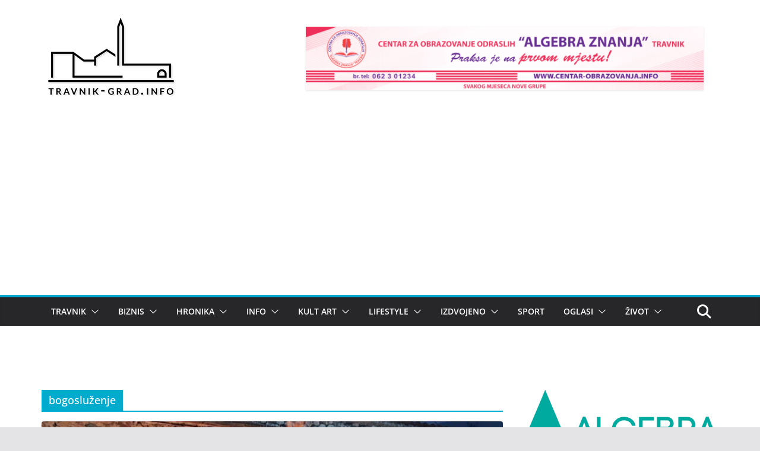

--- FILE ---
content_type: text/html; charset=utf-8
request_url: https://www.google.com/recaptcha/api2/aframe
body_size: 267
content:
<!DOCTYPE HTML><html><head><meta http-equiv="content-type" content="text/html; charset=UTF-8"></head><body><script nonce="4RH2X16M54r0WRiG5tuJ-A">/** Anti-fraud and anti-abuse applications only. See google.com/recaptcha */ try{var clients={'sodar':'https://pagead2.googlesyndication.com/pagead/sodar?'};window.addEventListener("message",function(a){try{if(a.source===window.parent){var b=JSON.parse(a.data);var c=clients[b['id']];if(c){var d=document.createElement('img');d.src=c+b['params']+'&rc='+(localStorage.getItem("rc::a")?sessionStorage.getItem("rc::b"):"");window.document.body.appendChild(d);sessionStorage.setItem("rc::e",parseInt(sessionStorage.getItem("rc::e")||0)+1);localStorage.setItem("rc::h",'1765718525500');}}}catch(b){}});window.parent.postMessage("_grecaptcha_ready", "*");}catch(b){}</script></body></html>